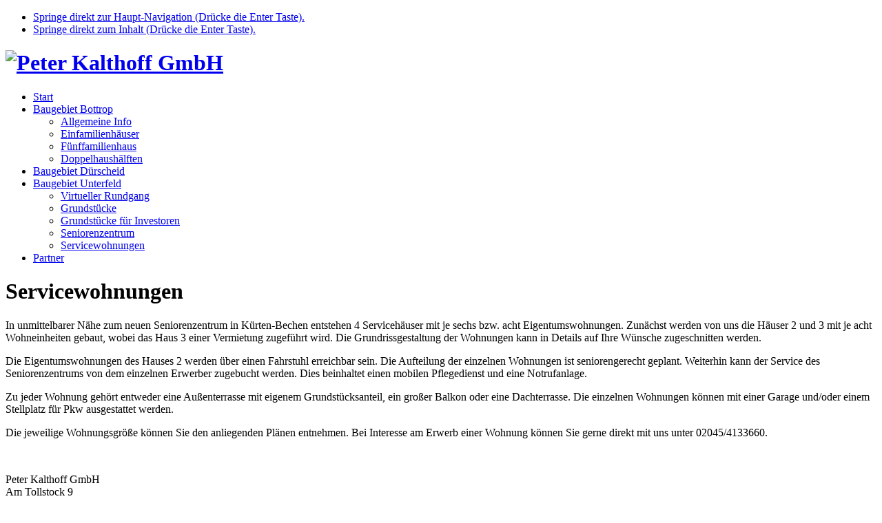

--- FILE ---
content_type: text/html; charset=utf-8
request_url: http://peter-kalthoff.de/index.php/baugebiet-unterfeld/servicewohnungen
body_size: 14782
content:
<!DOCTYPE html PUBLIC "-//W3C//DTD XHTML 1.0 Transitional//EN"
   "http://www.w3.org/TR/xhtml1/DTD/xhtml1-transitional.dtd">
<html xmlns="http://www.w3.org/1999/xhtml" xml:lang="de-de" lang="de-de" dir="ltr">
<head>
  <base href="http://peter-kalthoff.de/index.php/baugebiet-unterfeld/servicewohnungen" />
  <meta http-equiv="content-type" content="text/html; charset=utf-8" />
  <meta name="author" content="Super User" />
  <meta name="generator" content="Joomla! - Open Source Content Management" />
  <title>Servicewohnungen - Peter Kalthoff GmbH</title>
  <link href="/templates/peter-kalthoff-gmbh-spezial/favicon.ico" rel="shortcut icon" type="image/vnd.microsoft.icon" />
  <link rel="stylesheet" href="/plugins/system/jcemediabox/css/jcemediabox.css?version=114" type="text/css" />
  <link rel="stylesheet" href="/plugins/system/jcemediabox/themes/shadow/css/style.css?version=114" type="text/css" />
  <link rel="stylesheet" href="/templates/peter-kalthoff-gmbh-spezial/css/base.layout.css" type="text/css" media="all"  />
  <link rel="stylesheet" href="/templates/peter-kalthoff-gmbh-spezial/css/base.print.css" type="text/css" media="print"  />
  <link rel="stylesheet" href="/templates/peter-kalthoff-gmbh-spezial/css/screen.responsive.css" type="text/css" media="all"  />
  <link rel="stylesheet" href="/templates/peter-kalthoff-gmbh-spezial/css/navigation.dropdown.css" type="text/css" media="all"  />
  <link rel="stylesheet" href="/templates/peter-kalthoff-gmbh-spezial/css/patch.navigation.dropdown.css" type="text/css" media="all"  />
  <link rel="stylesheet" href="/templates/peter-kalthoff-gmbh-spezial/css/startseite.css" type="text/css" media="all"  />
  <link rel="stylesheet" href="/templates/peter-kalthoff-gmbh-spezial/css/skin.immobilien.css" type="text/css" media="all"  />
  <script src="/media/system/js/mootools-core.js" type="text/javascript"></script>
  <script src="/media/system/js/core.js" type="text/javascript"></script>
  <script src="/media/system/js/caption.js" type="text/javascript"></script>
  <script src="/plugins/system/jcemediabox/js/jcemediabox.js?version=114" type="text/javascript"></script>
  <script src="/templates/peter-kalthoff-gmbh-spezial/script/tmpl.js" type="text/javascript"></script>
  <script src="/libraries/jyaml/dropdown/js/menu.js" type="text/javascript"></script>
  <script type="text/javascript">
window.addEvent('load', function() {
				new JCaption('img.caption');
			});JCEMediaObject.init('/', {flash:"10,0,22,87",windowmedia:"5,1,52,701",quicktime:"6,0,2,0",realmedia:"7,0,0,0",shockwave:"8,5,1,0"});JCEMediaBox.init({popup:{width:"",height:"",legacy:0,lightbox:1,shadowbox:0,resize:1,icons:1,overlay:1,overlayopacity:0.8,overlaycolor:"#222222",fadespeed:500,scalespeed:500,hideobjects:0,scrolling:"fixed",close:2,labels:{'close':'Schließen','next':'Nächstes','previous':'Vorheriges','cancel':'Abbrechen','numbers':'{$current} von {$total}'}},tooltip:{className:"tooltip",opacity:0.8,speed:150,position:"br",offsets:{x: 16, y: 16}},base:"/",imgpath:"plugins/system/jcemediabox/img",theme:"shadow",themecustom:"",themepath:"plugins/system/jcemediabox/themes"}); if (typeof(JYAML) === 'undefined') { var JYAML = {}; } JYAML.get = function(type) { this.template = "peter-kalthoff-gmbh-spezial"; this.templatePath = "/templates/peter-kalthoff-gmbh-spezial"; this.imagePath = "/templates/peter-kalthoff-gmbh-spezial/images"; this.scriptPath = "/templates/peter-kalthoff-gmbh-spezial/script"; this.cssPath = "/templates/peter-kalthoff-gmbh-spezial/css"; this.yamlPath = "/libraries/jyaml/yaml"; this.libraries = "/libraries/jyaml"; this.blankIMG = this.templatePath + "/images/blank.gif"; if(typeof(type) != 'undefined'){ return (typeof(this[type]) != 'undefined') ? this[type] : ''; } else { return this; } }; 
  </script>
  <!--[if IE 6]> <script type="text/javascript" src="/libraries/jyaml/assets/js/DD_belatedPNG_0.0.8a-min.js"></script> <![endif]-->
  <!--[if IE 6]> <script type="text/javascript">DD_belatedPNG.fix('img, div, p, span, li');</script> <![endif]-->
  <!--[if lte IE 6]> <style type="text/css">* html .page_margins { width:80em; width: expression((document.documentElement && document.documentElement.clientHeight) ? ((document.documentElement.clientWidth < 740) ? "740px" : ((document.documentElement.clientWidth > (80 * 16 * (parseInt(this.parentNode.currentStyle.fontSize) / 100))) ? "80em" : "auto" )) : ((document.body.clientWidth < 740) ? "740px" : ((document.body.clientWidth > (80 * 16 * (parseInt(this.parentNode.currentStyle.fontSize) / 100))) ? "80em" : "auto" ))); }</style> <![endif]-->
  <!--[if lte IE 7]> <link rel="stylesheet" href="/templates/peter-kalthoff-gmbh-spezial/css/base.patch.css" type="text/css" media="all" /> <![endif]-->
  <!--[if lte IE 8]> <link rel="stylesheet" href="/templates/peter-kalthoff-gmbh-spezial/css/patch.navigation.dropdown.css" type="text/css" media="all" /> <![endif]-->
</head>
<body class="tmpl-index html-fullpage layout-1col_3">
  <a id="top" name="top"></a>
  <!-- skip link navigation -->
  <ul id="skiplinks"> <li><a class="skip" href="#navigation">Springe direkt zur Haupt-Navigation (Drücke die Enter Taste).</a></li>  <li><a class="skip" href="#content">Springe direkt zum Inhalt (Drücke die Enter Taste).</a></li> </ul>
  <!-- begin: #header -->
  <div id="header" role="banner">
          <h1>
          <a href="/">
                          <img src="/images/jyaml/logos/peter-kalthoff-logo-neg.png" width="1401" height="67" alt="Peter Kalthoff GmbH" class="site-logo" />                      </a>
        </h1>
            <div class="page_margins">
      <div class="page">
      </div>
    </div>
  </div>
  <!-- end: #header -->
    <!-- begin: main navigation #nav -->
  <div id="nav" class="clearfix" role="navigation">
    <div class="page_margins">
      <div class="page">
        <a id="navigation" name="navigation" class="skiplink-anchor"></a>
        <div class="dropdown dropdown-horizontal clearfix">
	<ul class="menu" id="dropdown-87-1188">
<li class="item-101 item-first item-count0 level1 viewLevel0 type-component"><a href="/" ><span class="item-title">Start</span></a></li><li class="item-118 item-count1 level1 viewLevel0 parent type-component"><a href="/index.php/baugebiet-bottrop" ><span class="item-title">Baugebiet Bottrop</span></a><div class="dropitem dropitem-down dropitemLevel0"><div class="dropitem-content clearfix"><ul><li class="item-136 item-first item-count0 level2 viewLevel1 type-component"><a href="/index.php/baugebiet-bottrop/allgemeine-information" ><span class="item-title">Allgemeine Info</span></a></li><li class="item-133 item-count1 level2 viewLevel1 type-component"><a href="/index.php/baugebiet-bottrop/einfamilienhaeuser" ><span class="item-title">Einfamilienhäuser</span></a></li><li class="item-134 item-count2 level2 viewLevel1 type-component"><a href="/index.php/baugebiet-bottrop/fuenffamilienhaus" ><span class="item-title">Fünffamilienhaus</span></a></li><li class="item-135 item-last item-count3 level2 viewLevel1 type-component"><a href="/index.php/baugebiet-bottrop/doppelhaushaelften" ><span class="item-title">Doppelhaushälften</span></a></li></ul></div></div></li><li class="item-131 item-count2 level1 viewLevel0 type-component"><a href="/index.php/baugebiet-duerscheid" ><span class="item-title">Baugebiet Dürscheid</span></a></li><li class="item-132 item-count3 active active-parent level1 viewLevel0 parent type-component"><a class="active_link" href="/index.php/baugebiet-unterfeld" ><span class="item-title">Baugebiet Unterfeld</span></a><div class="dropitem dropitem-down dropitemActive dropitemActive0 dropitemLevel0"><div class="dropitem-content clearfix"><ul><li class="item-141 item-first item-count0 level2 viewLevel1 type-component"><a href="/index.php/baugebiet-unterfeld/virtueller-rundgang" ><span class="item-title">Virtueller Rundgang</span></a></li><li class="item-137 item-count1 level2 viewLevel1 type-component"><a href="/index.php/baugebiet-unterfeld/grundstuecke" ><span class="item-title">Grundstücke</span></a></li><li class="item-138 item-count2 level2 viewLevel1 type-component"><a href="/index.php/baugebiet-unterfeld/grundstuecke-fuer-investoren" ><span class="item-title">Grundstücke für Investoren</span></a></li><li class="item-139 item-count3 level2 viewLevel1 type-component"><a href="/index.php/baugebiet-unterfeld/seniorenzentrum" ><span class="item-title">Seniorenzentrum</span></a></li><li class="item-140 item-last item-count4 current active level2 viewLevel1 type-component"><a class="current_link active_link" href="/index.php/baugebiet-unterfeld/servicewohnungen" ><span class="item-title">Servicewohnungen</span></a></li></ul></div></div></li><li class="item-102 item-last item-count4 level1 viewLevel0 type-url"><a href="http://www.planungsbuero-stratmann.de/stratmanncms" ><span class="item-title">Partner</span></a></li></ul></div>
<script type="text/javascript"> window.addEvent('load', function() { var myMenu = new JYAML.Dropdown('dropdown-87-1188', {subMenuSelector:'.dropitem',orientation:'horizontal',linearSubMenu:false,effects:['slide', 'fade'],opacity:1,hideDelay:750,showDuration:750,showTransition:Fx.Transitions.Pow.easeOut,hideDuration:250,hideTransition:Fx.Transitions.Pow.easeIn,stretchWidthFistSubMenu:true}); }); </script>
      </div>
    </div>
  </div>
  <!-- end: main navigation -->
    <!-- begin: main content area #main -->
  <div id="main">
    <div class="page_margins">
      <div class="page">
        <!-- begin: #col3 static column -->
        <div id="col3" role="main">
          <div id="col3_content" class="clearfix">
            <div id="col3_content_wrapper">
              <a id="content" name="content" class="skiplink-anchor"></a>
<div class="item-page">
	<h1>
			Servicewohnungen		</h1>
<p>In unmittelbarer Nähe zum neuen Seniorenzentrum in Kürten-Bechen entstehen 4 Servicehäuser mit je sechs bzw. acht Eigentumswohnungen. Zunächst werden von uns die Häuser 2 und 3 mit je acht Wohneinheiten gebaut, wobei das Haus 3 einer Vermietung zugeführt wird. Die Grundrissgestaltung der Wohnungen kann in Details auf Ihre Wünsche zugeschnitten werden.</p>
<p>Die Eigentumswohnungen des Hauses 2 werden über einen Fahrstuhl erreichbar sein. Die Aufteilung der einzelnen Wohnungen ist seniorengerecht geplant. Weiterhin kann der Service des Seniorenzentrums von dem einzelnen Erwerber zugebucht werden. Dies beinhaltet einen mobilen Pflegedienst und eine Notrufanlage.</p>
<p>Zu jeder Wohnung gehört entweder eine Außenterrasse mit eigenem Grundstücksanteil, ein großer Balkon oder eine Dachterrasse. Die einzelnen Wohnungen können mit einer Garage und/oder einem Stellplatz für Pkw ausgestattet werden.</p>
<p>Die jeweilige Wohnungsgröße können Sie den anliegenden Plänen entnehmen. Bei Interesse am Erwerb einer Wohnung können Sie gerne direkt mit uns unter 02045/4133660.</p> 
</div>
            </div>
          </div>
          <div id="ie_clearing">&nbsp;</div>
          <!-- End: IE Column Clearing -->
        </div>
        <!-- end: #col3 -->
      </div>
    </div>
  </div>
  <!-- end: #main -->
    <!-- begin: #footer -->
  <div id="footer" role="contentinfo">
    <div class="page_margins">
      <div class="page">
        <div id="footer_content" class="clearfix">
            <div class="subcolumns">
  <div class="c25l cwxl colx">
    <div class="subcl subcx">
    <div class="moduletable">
<div class="custom"  >
	<p>Peter Kalthoff GmbH<br />Am Tollstock 9<br />46244 Bottrop-Kirchhellen</p></div>
    </div>
    </div>
  </div>
  <div class="c25l cwxl colx">
    <div class="subc subcx">
    <div class="moduletable">
<div class="custom"  >
	<p>Tel: 02045-413366-0<br />Fax: 02045-406933<br />
 <script type='text/javascript'>
 <!--
 var prefix = '&#109;a' + 'i&#108;' + '&#116;o';
 var path = 'hr' + 'ef' + '=';
 var addy72942 = '&#105;nf&#111;' + '&#64;';
 addy72942 = addy72942 + 'p&#101;t&#101;r-k&#97;lth&#111;ff' + '&#46;' + 'd&#101;';
 document.write('<a ' + path + '\'' + prefix + ':' + addy72942 + '\'>');
 document.write(addy72942);
 document.write('<\/a>');
 //-->\n </script><script type='text/javascript'>
 <!--
 document.write('<span style=\'display: none;\'>');
 //-->
 </script>Diese E-Mail-Adresse ist vor Spambots geschützt! Zur Anzeige muss JavaScript eingeschaltet sein!
 <script type='text/javascript'>
 <!--
 document.write('</');
 document.write('span>');
 //-->
 </script></p></div>
    </div>
    </div>
  </div>
  <div class="c25l cwxl colx">
    <div class="subc subcx">
    <div class="moduletable-nav-fusszeile">
          <ul class="menu">
<li class="item-142 item-first item-count0 level1 viewLevel0 type-component"><a href="/index.php/kontakt" ><span class="item-title">Kontakt</span></a></li><li class="item-143 item-count1 level1 viewLevel0 type-component page-sfx-_impressum"><a href="/index.php/impressum" ><span class="item-title">Impressum</span></a></li><li class="item-144 item-last item-count2 level1 viewLevel0 type-url"><a href="/administrator" ><span class="item-title">Administration</span></a></li></ul>    </div>
    </div>
  </div>
  <div class="c25r cwxr colx">
    <div class="subcr subcx">
    <div class="moduletable">
          <div class="footer1">Copyright © 2026 Peter Kalthoff GmbH</div>
<div class="footer2"><a href="http://www.joomla.org">Joomla!</a> ist freie, unter der <a href="http://www.gnu.org/licenses/gpl-2.0.html">GNU/GPL-Lizenz</a> veröffentlichte Software.</div>
    </div>
    </div>
  </div>
</div>
          <!--<span class="float_right a-right" style="border-left:1px solid #ccc; padding-left:1em; margin-top:.5em;">
            <!-- **********************************************************************
              (de) Folgende Rückverlinkungen dürfen nur entfernt werden, wenn
                   Sie eine JYAML und/oder eine YAML Lizenz besitzen.
              (en) Following backlinks may be only removed, if
                   you are owner of a JYAML and/or a YAML license.
                :: http://www.jyaml.de
                :: http://www.yaml.de
            *********************************************************************** -->
            <!--Layout based on
            <a href="http://www.jyaml.de/" target="_blank">JYAML</a> and
            <a href="http://www.yaml.de/" target="_blank">YAML</a>
            <!-- ****************************************************************** -->
            <!--<br /><small>powered by <a href="http://www.hieblmedia.de/" target="_blank">HieblMedia</a></small>
          </span>-->
        </div>
      </div>
    </div>
  </div>
  <!-- end: #footer -->
<script type="text/javascript" src="/libraries/jyaml/yaml/core/js/yaml-focusfix.js"></script>
</body>
</html>